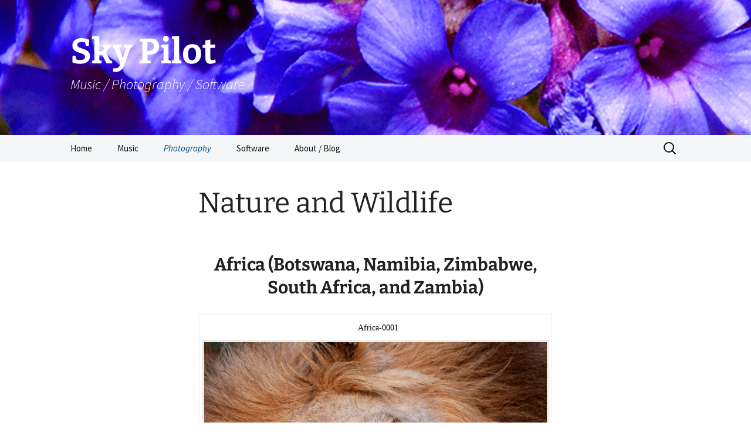

--- FILE ---
content_type: text/css
request_url: https://sky-pilot.org/wp-content/themes/2013-blue-sequence/style.css?ver=2013-09-09
body_size: 1403
content:
/*
Theme Name:     2013 Blue Sequence
Theme URI:      http://noscope.com/2013/twenty-thirteen-make-it-yours/
Description:    Blue color scheme for Twenty Thirteen, alternates colors sequentially instead of per post formats.
Author:         Joen Asmussen
Author URI:     http://noscope.com
Template:       twentythirteen
Version:        1.0.9
License: 		GNU General Public License v2 or later
License URI: 	http://www.gnu.org/licenses/gpl-2.0.html
Tags: blue, green, light, one-column, two-columns, right-sidebar, flexible-width, custom-header, custom-menu, editor-style, featured-images, microformats, post-formats, rtl-language-support, sticky-post, translation-ready
Text Domain: twentythirteen

Please fork this theme. Please modify it. Please make it your own. Then share it back with the community.

2013 Blue Sequence WordPress theme, Copyright (C) 2013 Joen Asmussen.
2013 Blue Sequence WordPress theme is licensed under the GPL.
*/


/**
 * New header 
 */

body .site-header {
	background-size: 1600px auto;
	color: #121314;
}


/**
 * Standard
 */

body {
	color: #202225;
}

a:visited {
	color: #9c1f9e;
}

.comment-author .fn, .comment-author .url, .comment-reply-link, .comment-reply-login {
	color: #004c7c;
}

a:active,
a:hover {
	color: #1c78b0;
}

.entry-meta,
.entry-meta a,
.entry-content a,
.entry-summary a {
	color: #004c7c;
}

.entry-meta a:hover {
	color: #004c7c;
}

.entry-title a, .site-header .home-link {
	color: #202225;
}

.entry-title a:hover {
	color: #202225;
}

a {
	color: #004c7c;
}

.form-allowed-tags, .form-allowed-tags code {
	color: #333;
}

.comment-meta a {
	color: #a2a2a2;
}

input, textarea {
	border: 2px solid #a2a2a2;
}

.comment-respond {
	background-color: #faf9f7;
}

input[type="submit"], input[type="button"], input[type="reset"] {
	border-color: #57adb2;
	background: #72c6ca;
}
input[type="submit"]:hover, input[type="button"]:hover, input[type="reset"]:hover {
	border-color: #48a4a9;
	background: #57b1b6;
}
input[type="submit"]:active, input[type="button"]:active, input[type="reset"]:active {
	border-color: #48a4a9;
	background: #57b1b6;
}

.nav-menu .current_page_item > a, .nav-menu .current_page_ancestor > a, .nav-menu .current-menu-item > a, .nav-menu .current-menu-ancestor > a {
	color: #004c7c;
}

.blog .format-link:first-of-type, .single .format-link:first-of-type, .format-link + .format-aside, .format-link + .format-link, .format-aside + .format-aside {
	box-shadow: none;
}

.blog .format-aside:first-of-type, .single .format-aside:first-of-type, .format-aside + .format-aside, .format-aside + .format-link, .format-link + .format-aside {
	box-shadow: none;
}

.hentry .mejs-mediaelement, .hentry .mejs-container .mejs-controls {
	background: #202225;
}

.archive-header, .page-header {
	background: #a7c7d7;
}


/**
 * Menu, Footer, 404
 */

.navbar, .paging-navigation, .site-footer, .post-navigation {
	background-color: #f4f6f8;
}

.nav-menu .sub-menu,
.nav-menu .children {
	border-color: #f4f6f8;
}

.error404 .page-title:before {
	color: #437d9e;
} 

.error404 .page-wrapper {
	background-color: #f4f6f8;
}

.nav-menu li:hover > a, .nav-menu li a:hover, .nav-menu .sub-menu, .nav-menu .children {
	background-color: #031b2a;
}

ul.nav-menu ul a:hover,
.nav-menu ul ul a:hover,
.toggled-on .nav-menu li a:hover, .toggled-on .nav-menu ul a:hover {
	background-color: #133d58;
}

.site-footer a, .navigation a {
	color: #ce5343;
}

.site-footer a:hover, .navigation a:hover {
	color: #d7422f;
}

.paging-navigation .meta-nav {
	background-color: #ce5343;
}

.paging-navigation a:hover .meta-nav {
	background-color: #d7422f;
}


/**
 * First post 
 */

#content .hentry:nth-of-type( 7n + 1 ) {
	background-color: #fff;
}

#content .hentry:nth-of-type( 7n + 1 ) .entry-content,
#content .hentry:nth-of-type( 7n + 1 ) .entry-summary {
	color: #202225;
}

#content .hentry:nth-of-type( 7n + 1 ) .entry-meta,
#content .hentry:nth-of-type( 7n + 1 ) .entry-meta a,
#content .hentry:nth-of-type( 7n + 1 ) .entry-content a,
#content .hentry:nth-of-type( 7n + 1 ) .entry-summary a {
	color: #004c7c;
}


/**
 * Second post 
 */

#content .hentry:nth-of-type( 7n + 2 ) {
	background-color: #437d9e;
}

#content .hentry:nth-of-type( 7n + 2 ) .entry-content,
#content .hentry:nth-of-type( 7n + 2 ) .entry-summary {
	color: #fff;
}

#content .hentry:nth-of-type( 7n + 2 ) .entry-title a,
#content .hentry:nth-of-type( 7n + 2 ) .entry-title a:hover {
	color: #202225;
}

#content .hentry:nth-of-type( 7n + 2 ) .entry-meta,
#content .hentry:nth-of-type( 7n + 2 ) .entry-meta a,
#content .hentry:nth-of-type( 7n + 2 ) .entry-content a,
#content .hentry:nth-of-type( 7n + 2 ) .entry-summary a {
	color: #fff;
}


/**
 * Third post 
 */

#content .hentry:nth-of-type( 7n + 3 ) {
	background-color: #031b2a;
}

#content .hentry:nth-of-type( 7n + 3 ) .entry-content,
#content .hentry:nth-of-type( 7n + 3 ) .entry-summary {
	color: #fff;
}

#content .hentry:nth-of-type( 7n + 3 ) .entry-title a,
#content .hentry:nth-of-type( 7n + 3 ) .entry-title a:hover {
	color: #fff;
}

#content .hentry:nth-of-type( 7n + 3 ) .entry-meta,
#content .hentry:nth-of-type( 7n + 3 ) .entry-meta a,
#content .hentry:nth-of-type( 7n + 3 ) .entry-content a,
#content .hentry:nth-of-type( 7n + 3 ) .entry-summary a {
	color: #7aaac2;
}


/**
 * Fourth post 
 */

#content .hentry:nth-of-type( 7n + 4 ) {
	background-color: #a7c7d7;
}

#content .hentry:nth-of-type( 7n + 4 ) .entry-content,
#content .hentry:nth-of-type( 7n + 4 ) .entry-summary {
	color: #202225;
}

#content .hentry:nth-of-type( 7n + 4 ) .entry-title a,
#content .hentry:nth-of-type( 7n + 4 ) .entry-title a:hover {
	color: #202225;
}

#content .hentry:nth-of-type( 7n + 4 ) .entry-meta,
#content .hentry:nth-of-type( 7n + 4 ) .entry-meta a,
#content .hentry:nth-of-type( 7n + 4 ) .entry-content a,
#content .hentry:nth-of-type( 7n + 4 ) .entry-summary a {
	color: #031b2a;
}


/**
 * Fifth post 
 */

#content .hentry:nth-of-type( 7n + 5 ) {
	background-color: #f4f6f8;
}

#content .hentry:nth-of-type( 7n + 5 ) .entry-content,
#content .hentry:nth-of-type( 7n + 5 ) .entry-summary {
	color: #202225;
}

#content .hentry:nth-of-type( 7n + 5 ) .entry-meta,
#content .hentry:nth-of-type( 7n + 5 ) .entry-meta a,
#content .hentry:nth-of-type( 7n + 5 ) .entry-content a,
#content .hentry:nth-of-type( 7n + 5 ) .entry-summary a {
	color: #004c7c;
}


/**
 * Sixth post 
 */

#content .hentry:nth-of-type( 7n + 6 ) {
	background-color: #ce5343;
}

#content .hentry:nth-of-type( 7n + 6 ) .entry-content,
#content .hentry:nth-of-type( 7n + 6 ) .entry-summary {
	color: #fff;
}

#content .hentry:nth-of-type( 7n + 6 ) .entry-title a,
#content .hentry:nth-of-type( 7n + 6 ) .entry-title a:hover {
	color: #fff;
}

#content .hentry:nth-of-type( 7n + 6 ) .entry-meta,
#content .hentry:nth-of-type( 7n + 6 ) .entry-meta a,
#content .hentry:nth-of-type( 7n + 6 ) .entry-content a,
#content .hentry:nth-of-type( 7n + 6 ) .entry-summary a {
	color: #fff;
}



/**
 * Seventh post 
 */

#content .hentry:nth-of-type( 7n + 7 ) {
	background-color: #92bcd5;
}

#content .hentry:nth-of-type( 7n + 7 ) .entry-meta,
#content .hentry:nth-of-type( 7n + 7 ) .entry-meta a,
#content .hentry:nth-of-type( 7n + 7 ) .entry-content a,
#content .hentry:nth-of-type( 7n + 7 ) .entry-summary a {
	color: #004c7c;
}


/**
 * Widgets
 */

.widget {
	background: #f4f6f8;
}

.widget a, .site-footer .widget a {
	color: #004c7c;
}

.site-footer .sidebar-container {
	background: #031b2a;
}


/**
 * Post pagination
 */

#content .format-status .entry-content .page-links a, #content .format-gallery .entry-content .page-links a, #content .format-chat .entry-content .page-links a, #content .format-quote .entry-content .page-links a, #content .entry-content .page-links a {
	background: #004c7c;
	border: 1px solid #004c7c;
	color: #fff;
}

#content .format-gallery .entry-content .page-links a:hover, #content .format-audio .entry-content .page-links a:hover, #content .format-status .entry-content .page-links a:hover, #content .format-video .entry-content .page-links a:hover, #content .format-chat .entry-content .page-links a:hover, #content .format-quote .entry-content .page-links a:hover, #content .entry-content .page-links a:hover {
	background: #fff;
	color: #004c7c;
}

